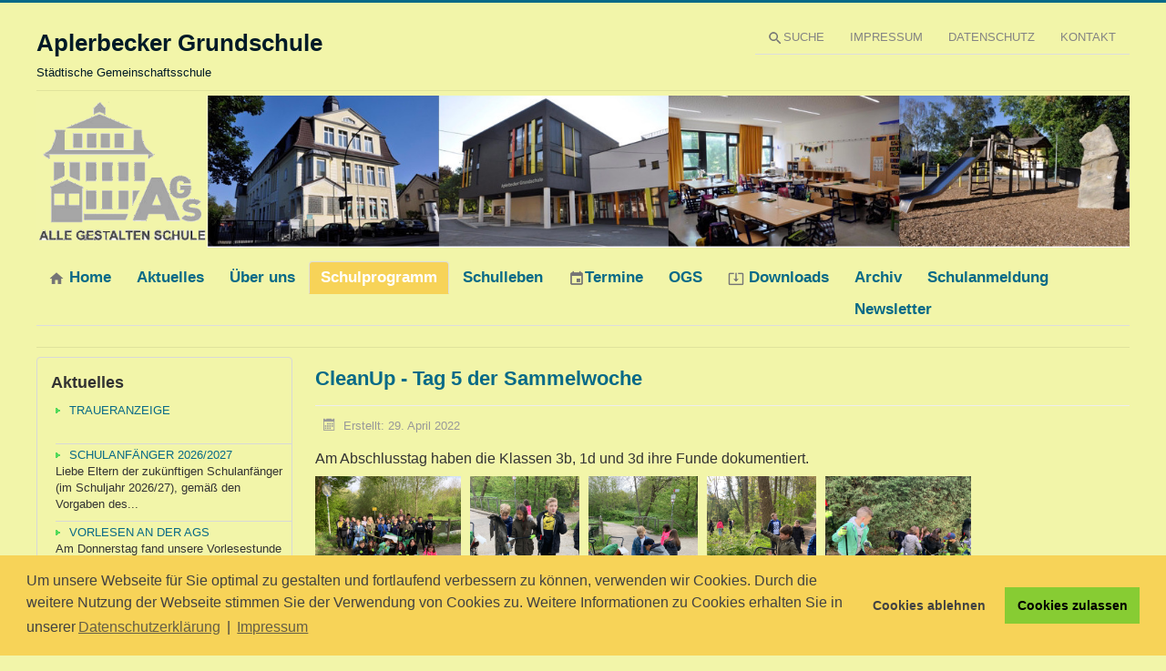

--- FILE ---
content_type: text/html; charset=utf-8
request_url: https://aplerbecker-grundschule.de/index.php/schulprogramm/schwerpunkte/nachhaltigkeit/schwerpunkte-4
body_size: 7275
content:
<!DOCTYPE html>
<html lang="de-de" dir="ltr">
<head>
	<meta name="viewport" content="width=device-width, initial-scale=1.0" />
	<meta charset="utf-8" />
	<base href="https://aplerbecker-grundschule.de/index.php/schulprogramm/schwerpunkte/nachhaltigkeit/schwerpunkte-4" />
	<meta name="generator" content="Joomla! - Open Source Content Management" />
	<title>CleanUp-Woche 2022</title>
	<link href="/index.php/schulprogramm/schwerpunkte/nachhaltigkeit/schwerpunkte-4?format=feed&amp;type=rss" rel="alternate" type="application/rss+xml" title="RSS 2.0" />
	<link href="/index.php/schulprogramm/schwerpunkte/nachhaltigkeit/schwerpunkte-4?format=feed&amp;type=atom" rel="alternate" type="application/atom+xml" title="Atom 1.0" />
	<link href="/templates/protostar/favicon.ico" rel="shortcut icon" type="image/vnd.microsoft.icon" />
	<link href="/plugins/system/jce/css/content.css?badb4208be409b1335b815dde676300e" rel="stylesheet" />
	<link href="/plugins/system/jcemediabox/css/jcemediabox.min.css?979511e85263de6d59b56526f2cb61d7" rel="stylesheet" />
	<link href="/templates/protostar/css/template.css?90b8b6096859588ec9b1d5a2ade3b635" rel="stylesheet" />
	<link href="/templates/protostar/css/user.css?90b8b6096859588ec9b1d5a2ade3b635" rel="stylesheet" />
	<link href="/media/plg_system_kickgdpr/css/cookieconsent.min.css?90b8b6096859588ec9b1d5a2ade3b635" rel="stylesheet" />
	<style>
body.site {
		border-top: 3px solid #086a87;
		background-color: #f2f5a9;
	}
	a {
		color: #086a87;
	}
	.nav-list > .active > a,
	.nav-list > .active > a:hover,
	.dropdown-menu li > a:hover,
	.dropdown-menu .active > a,
	.dropdown-menu .active > a:hover,
	.nav-pills > .active > a,
	.nav-pills > .active > a:hover,
	.btn-primary {
		background: #086a87;
	}
	</style>
	<script type="application/json" class="joomla-script-options new">{"csrf.token":"9323db2cd7eee7730d6421a2ddb7b341","system.paths":{"root":"","base":""}}</script>
	<script src="/media/jui/js/jquery.min.js?90b8b6096859588ec9b1d5a2ade3b635"></script>
	<script src="/media/jui/js/jquery-noconflict.js?90b8b6096859588ec9b1d5a2ade3b635"></script>
	<script src="/media/jui/js/jquery-migrate.min.js?90b8b6096859588ec9b1d5a2ade3b635"></script>
	<script src="/media/system/js/caption.js?90b8b6096859588ec9b1d5a2ade3b635"></script>
	<script src="/media/jui/js/bootstrap.min.js?90b8b6096859588ec9b1d5a2ade3b635"></script>
	<script src="/media/system/js/core.js?90b8b6096859588ec9b1d5a2ade3b635"></script>
	<script src="/plugins/system/jcemediabox/js/jcemediabox.min.js?979511e85263de6d59b56526f2cb61d7"></script>
	<script src="/templates/protostar/js/template.js?90b8b6096859588ec9b1d5a2ade3b635"></script>
	<!--[if lt IE 9]><script src="/media/jui/js/html5.js?90b8b6096859588ec9b1d5a2ade3b635"></script><![endif]-->
	<script src="/media/plg_system_kickgdpr/js/cookieconsent.min.js?90b8b6096859588ec9b1d5a2ade3b635"></script>
	<script>
jQuery(window).on('load',  function() {
				new JCaption('img.caption');
			});jQuery(document).ready(function(){WfMediabox.init({"base":"\/","theme":"shadow","width":"","height":"","lightbox":0,"shadowbox":0,"icons":1,"overlay":1,"overlay_opacity":0,"overlay_color":"","transition_speed":300,"close":2,"scrolling":"fixed","labels":{"close":"Schlie\u00dfen","next":"N\u00e4chstes","previous":"Vorheriges","cancel":"Abbrechen","numbers":"{{numbers}}","numbers_count":"{{current}} von {{total}}","download":"Download"}});});// Start Cookie Alert
window.addEventListener("load", function(){
window.cookieconsent.initialise({
  "palette": {
    "popup": {
      "background": "#f7d358",
      "text": "#424242"
    },
    "button": {
      "background": "#87cc33",
      "text": "#000000",
    }
  },
  "theme": "block",
  "position": "bottom",
  "type": "opt-in",
  "revokable": false,
  "revokeBtn": "<div class=\"cc-revoke {{classes}}\">Datenschutz</div>",
  "content": {
    "message": "Um unsere Webseite für Sie optimal zu gestalten und fortlaufend verbessern zu können, verwenden wir Cookies. Durch die weitere Nutzung der Webseite stimmen Sie der Verwendung von Cookies zu. Weitere Informationen zu Cookies erhalten Sie in unserer",
    "dismiss": "Verstanden",
    "allow": "Cookies zulassen",
    "deny": "Cookies ablehnen",
    "link": "Datenschutzerklärung",
    "imprint_link": "Impressum",
    "href": "/index.php/datenschutz",
  },
  "cookie": {
    "expiryDays": 30
  },
  "elements": {
    "messagelink": "<span id=\"cookieconsent:desc\" class=\"cc-message\">{{message}}<a aria-label=\"learn more about cookies\" role=\"button\" tabindex=\"0\" class=\"cc-link\" href=\"/index.php/datenschutz\" target=\"_blank\">{{link}}</a> | <a role=\"button\" tabindex=\"0\" class=\"cc-link\" href=\"\" target=\"_blank\">{{imprint_link}}</a></span>"
  },
  onInitialise: function (status) {
    handleCookies(status);
  },
  onStatusChange: function (status, chosenBefore) {
    handleCookies(status);
  },
  onRevokeChoice: function () {
    handleCookies(status);
  }
})});
// End Cookie Alert
function handleCookies(status){
  if (status == "allow") {






  }
}

// Init handleCookies if the user doesn't choose any options
if (document.cookie.split(';').filter(function(item) {
    return item.indexOf('cookieconsent_status=') >= 0
}).length == 0) {
  handleCookies('notset');
};
	</script>

</head>
<body class="site com_content view-category layout-blog no-task itemid-332 fluid">
	<!-- Body -->
	<div class="body" id="top">
		<div class="container-fluid">
			<!-- Header -->
			<header class="header" role="banner">
				<div class="header-inner clearfix">
					<a class="brand pull-left" href="/">
						<span class="site-title" title="Aplerbecker Grundschule">Aplerbecker Grundschule</span>													<div class="site-description">Städtische Gemeinschaftsschule</div>											</a>
					<div class="header-search pull-right">
						<ul class="nav menu nav-tabs infobar mod-list">
<li class="item-141"><a href="/index.php/suche" ><img src="/images/icons/ic_search_grey600_18dp.png" alt="Suche" /><span class="image-title">Suche</span></a></li><li class="item-159"><a href="/index.php/impressum" >Impressum</a></li><li class="item-160"><a href="/index.php/datenschutz" >Datenschutz</a></li><li class="item-162"><a href="/index.php/kontakt" >KONTAKT</a></li></ul>

					</div>
				</div>
			</header>
							<nav class="navigation" role="navigation">
					<div class="navbar pull-left">
						<a class="btn btn-navbar collapsed" data-toggle="collapse" data-target=".nav-collapse">
							<span class="element-invisible">Navigation an/aus</span>
							<span class="icon-bar"></span>
							<span class="icon-bar"></span>
							<span class="icon-bar"></span>
						</a>
					</div>
					<div class="nav-collapse">
						<div class="bannergroup">

	<div class="banneritem">
																																																		<img
						src="https://aplerbecker-grundschule.de/images/banners/BannerAGSgelbgrau.png"
						alt="banner1"
																	/>
											<div class="clr"></div>
	</div>

</div>
<ul class="nav menunav nav-tabs nav-dropdown mod-list">
<li class="item-101"><a href="/index.php/home" ><img src="/images/icons/ic_home_grey600_18dp.png" alt=" Home" /><span class="image-title"> Home</span></a></li><li class="item-165 default"><a href="/index.php" >Aktuelles</a></li><li class="item-163 deeper parent"><a href="/index.php/ueber-uns" >Über uns</a><ul class="nav-child unstyled small"><li class="item-167 deeper parent"><a href="/index.php/ueber-uns/ueber-uns-details" >Schule</a><ul class="nav-child unstyled small"><li class="item-218"><a href="/index.php/ueber-uns/ueber-uns-details/schulgeschichte" >Schulgeschichte</a></li></ul></li><li class="item-168 deeper parent"><a href="/index.php/ueber-uns/team" >Team</a><ul class="nav-child unstyled small"><li class="item-173"><a href="/index.php/ueber-uns/team/kollegium" >Kollegium</a></li><li class="item-174"><a href="/index.php/ueber-uns/team/schulleitung" >Schulleitung</a></li><li class="item-175"><a href="/index.php/ueber-uns/team/sekretaerin" >Sekretärin</a></li><li class="item-176"><a href="/index.php/ueber-uns/team/hausmeister" >Hausmeister</a></li></ul></li><li class="item-169 deeper parent"><a href="/index.php/ueber-uns/klassen" >Klassen</a><ul class="nav-child unstyled small"><li class="item-177"><a href="/index.php/ueber-uns/klassen/jahrgang-1" >Jahrgang 1</a></li><li class="item-178"><a href="/index.php/ueber-uns/klassen/jahrgang-2" >Jahrgang 2</a></li><li class="item-179"><a href="/index.php/ueber-uns/klassen/jahrgang-3" >Jahrgang 3</a></li><li class="item-180"><a href="/index.php/ueber-uns/klassen/jahrgang-4" >Jahrgang 4</a></li></ul></li><li class="item-170"><a href="/index.php/ueber-uns/rundgang" >Rundgang</a></li></ul></li><li class="item-166 active deeper parent"><a href="/index.php/schulprogramm" >Schulprogramm</a><ul class="nav-child unstyled small"><li class="item-171 active deeper parent"><a href="/index.php/schulprogramm/schwerpunkte" >Schwerpunkte</a><ul class="nav-child unstyled small"><li class="item-181"><a href="/index.php/schulprogramm/schwerpunkte/mathe-sicher-koennen" >Mathe sicher können</a></li><li class="item-182"><a href="/index.php/schulprogramm/schwerpunkte/bilinguales-profil" >Bilinguales Profil</a></li><li class="item-184 active deeper parent"><a href="/index.php/schulprogramm/schwerpunkte/nachhaltigkeit" >Nachhaltigkeit </a><ul class="nav-child unstyled small"><li class="item-348"><a href="/index.php/schulprogramm/schwerpunkte/nachhaltigkeit/schwerpunkte-6" >Gesammeltes zur Nachhaltigkeit </a></li><li class="item-332 current active"><a href="/index.php/schulprogramm/schwerpunkte/nachhaltigkeit/schwerpunkte-4" >CleanUp-Woche 2022</a></li><li class="item-402"><a href="/index.php/schulprogramm/schwerpunkte/nachhaltigkeit/projekte" >Projekte</a></li></ul></li><li class="item-232"><a href="/index.php/schulprogramm/schwerpunkte/from-climate-awareness-to-climate-action" >From Climate Awareness to Climate Action</a></li></ul></li><li class="item-172"><a href="/index.php/schulprogramm/leitbild" >Leitbild</a></li><li class="item-234"><a href="/index.php/schulprogramm/wichtiges-zum-lernen-im" >Infos zum Lernen im</a></li></ul></li><li class="item-183"><a href="/index.php/schulleben" >Schulleben</a></li><li class="item-144"><a href="/index.php/termine" ><img src="/images/icons/ic_event_grey600_18dp.png" alt="Termine" /><span class="image-title">Termine</span></a></li><li class="item-164 deeper parent"><a href="/index.php/ogs" >OGS</a><ul class="nav-child unstyled small"><li class="item-223"><a href="/index.php/ogs/aktuelles" >Aktuelles</a></li><li class="item-267"><a href="/index.php/ogs/unser-teiloffenes-konzept" >Unser teiloffenes Konzept</a></li><li class="item-219"><a href="/index.php/ogs/elterninformation-aus-dem-offenen-ganztag" >Elterninformation aus dem Offenen Ganztag</a></li><li class="item-225"><a href="/index.php/ogs/team-derogs" >Team der OGS</a></li><li class="item-220"><a href="/index.php/ogs/traeger-der-betreuung" >Träger der Betreuung</a></li><li class="item-221"><a href="/index.php/ogs/betreuung-in-den-ferien" >Betreuung in den Ferien</a></li><li class="item-222"><a href="/index.php/ogs/arbeitsgemeinschaften" >Arbeitsgemeinschaften</a></li><li class="item-224"><a href="/index.php/ogs/kurzzeitbetreuung" >Kurzzeitbetreuung</a></li><li class="item-273"><a href="/index.php/ogs/schoolfox-app" >Schoolfox-App</a></li><li class="item-282"><a href="/index.php/ogs/bildergalerie-aus-der-ogs" >Bildergalerie aus der OGS</a></li></ul></li><li class="item-161"><a href="/index.php/download" ><img src="/images/icons/ic_system_update_tv_grey600_18dp.png" alt=" Downloads" /><span class="image-title"> Downloads</span></a></li><li class="item-321"><a href="/index.php/archiv" >Archiv</a></li><li class="item-401"><a href="/index.php/schulanmeldung" >Schulanmeldung</a></li><li class="item-403"><a href="/index.php/newsletter" >Newsletter</a></li></ul>

					</div>
				</nav>
						
			<div class="row-fluid">
									<!-- Begin Sidebar -->
					<div id="sidebar" class="span3">
						<div class="sidebar-nav">
									<div class="moduletablewell2">
							<h3>Aktuelles</h3>
						<ul class="category-modulewell2 mod-list">
						<li>
									<a class="mod-articles-category-title " href="/index.php/251-traueranzeige">Traueranzeige</a>
				
				
				
				
				
				
									<p class="mod-articles-category-introtext">
						&nbsp;					</p>
				
							</li>
					<li>
									<a class="mod-articles-category-title " href="/index.php/249-schulanfaenger-2026-2027">Schulanfänger 2026/2027</a>
				
				
				
				
				
				
									<p class="mod-articles-category-introtext">
						Liebe Eltern der zukünftigen Schulanfänger (im Schuljahr 2026/27), 
 gemäß den Vorgaben des...					</p>
				
							</li>
					<li>
									<a class="mod-articles-category-title " href="/index.php/248-vorlesen-an-der-ags">Vorlesen an der AGS</a>
				
				
				
				
				
				
									<p class="mod-articles-category-introtext">
						Am Donnerstag fand unsere Vorlesestunde statt. In allen Klassenräumen warteten spannende, lustige...					</p>
				
							</li>
					<li>
									<a class="mod-articles-category-title " href="/index.php/247-1c-macht-ausfluege-zur-verkehrspuppenbuehne-und-zum-weihnachtsdorf">1c macht Ausflüge zur Verkehrspuppenbühne und zum Weihnachtsdorf</a>
				
				
				
				
				
				
									<p class="mod-articles-category-introtext">
											</p>
				
							</li>
					<li>
									<a class="mod-articles-category-title " href="/index.php/246-3c-backt-stutenkerle">3c backt Stutenkerle</a>
				
				
				
				
				
				
									<p class="mod-articles-category-introtext">
						Um die Weihnachtszeit einzuläuten, hat die 3c Stutenkerle gebacken. 
 &nbsp;					</p>
				
							</li>
			</ul>
		</div>
	
						</div>
					</div>
					<!-- End Sidebar -->
								<main id="content" role="main" class="span9">
					<!-- Begin Content -->
					
					<div id="system-message-container">
	</div>

					<div class="blog" itemscope itemtype="https://schema.org/Blog">
	
		
	
	
	
				<div class="items-leading clearfix">
							<div class="leading-0"
					itemprop="blogPost" itemscope itemtype="https://schema.org/BlogPosting">
					
	<div class="page-header">
					<h2 itemprop="name">
									<a href="/index.php/schulprogramm/schwerpunkte/nachhaltigkeit/schwerpunkte-4/151-cleanup-tag-1-der-sammelwoche-5" itemprop="url">
						CleanUp - Tag 5 der Sammelwoche  					</a>
							</h2>
		
		
		
			</div>



			<dl class="article-info muted">

		
			<dt class="article-info-term">
							</dt>

			
			
			
			
			
		
												<dd class="create">
					<span class="icon-calendar" aria-hidden="true"></span>
					<time datetime="2022-04-29T16:28:29+00:00" itemprop="dateCreated">
						Erstellt: 29. April 2022					</time>
			</dd>			
			
						</dl>




<p><span style="font-size: 12pt;">Am Abschlusstag haben die Klassen 3b, 1d und 3d ihre Funde dokumentiert.</span></p>
<p><a href="/images/Cleanup/Müll_3b_1.jpeg" class="jcepopup" data-mediabox="1"><img src="/images/Cleanup/Müll_3b_1.jpeg" alt="Müll 3b 1" width="160" height="120" style="margin-right: 10px; float: left;" /></a><a href="/images/Cleanup/Müll_3b_2.jpeg" class="jcepopup" data-mediabox="1"><img src="/images/Cleanup/Müll_3b_2.jpeg" alt="Müll 3b 2" width="120" height="160" style="margin-right: 10px; float: left;" /></a><a href="/images/Cleanup/Müll_3a_3.jpeg" class="jcepopup" data-mediabox="1"><img src="/images/Cleanup/Müll_3b_3.jpeg" alt="Müll 3b 3" width="120" height="160" style="margin-right: 10px; float: left;" /></a><a href="/images/Cleanup/Müll_3b_4.jpeg" class="jcepopup" data-mediabox="1"><img src="/images/Cleanup/Müll_3b_4.jpeg" alt="Müll 3b 4" width="120" height="160" style="margin-right: 10px; float: left;" /></a><a href="/images/Cleanup/Müll_3b_5.jpeg" class="jcepopup" data-mediabox="1"><img src="/images/Cleanup/Müll_3b_5.jpeg" alt="Müll 3b 5" width="160" height="120" style="margin-right: 10px; float: left;" /></a></p>
<p>&nbsp;</p>
<p>&nbsp;</p>
<p>&nbsp;</p>
<p>&nbsp;</p>
<p>&nbsp;</p>
<p>&nbsp;</p>
<p><a href="/images/Cleanup/Müll_3b_6.jpeg" class="jcepopup" data-mediabox="1"><img src="/images/Cleanup/Müll_3b_6.jpeg" alt="Müll 3b 6" width="120" height="160" style="margin-right: 10px; float: left;" /></a><a href="/images/Cleanup/Müll_3b_7.jpeg" class="jcepopup" data-mediabox="1"><img src="/images/Cleanup/Müll_3b_7.jpeg" alt="Müll 3b 7" width="120" height="160" style="margin-right: 10px; float: left;" /></a><a href="/images/Cleanup/Müll_3b_8.jpeg" class="jcepopup" data-mediabox="1"><img src="/images/Cleanup/Müll_3b_8.jpeg" alt="Müll 3b 8" width="120" height="160" style="margin-right: 10px; float: left;" /></a></p>
<p>&nbsp;</p>
<p>&nbsp;</p>
<p>&nbsp;</p>
<p>&nbsp;</p>
<p>&nbsp;</p>
<p>&nbsp;</p>
<p>&nbsp;</p>
<p>&nbsp;</p>
<p><a href="/images/Cleanup/Müll_1d_1.jpeg" class="jcepopup" data-mediabox="1"><img src="/images/Cleanup/Müll_1d_1.jpeg" alt="Müll 1d 1" width="160" height="120" style="margin-right: 10px; float: left;" /></a><a href="/images/Cleanup/Müll_1d_2.jpeg" class="jcepopup" data-mediabox="1"><img src="/images/Cleanup/Müll_1d_2.jpeg" alt="Müll 1d 2" width="160" height="120" style="margin-right: 10px; float: left;" /></a><a href="/images/Cleanup/Müll_1d_3.jpeg" class="jcepopup" data-mediabox="1"><img src="/images/Cleanup/Müll_1d_3.jpeg" alt="Müll 1d 3" width="120" height="160" style="margin-right: 10px; float: left;" /></a><a href="/images/Cleanup/Müll_1d_4.jpeg" class="jcepopup" data-mediabox="1"><img src="/images/Cleanup/Müll_1d_4.jpeg" alt="Müll 1d 4" width="120" height="160" style="margin-right: 10px; float: left;" /></a>&nbsp;</p>
<p>&nbsp;</p>
<p>&nbsp;</p>
<p>&nbsp;</p>
<p>&nbsp;</p>
<p>&nbsp;</p>
<p>&nbsp;</p>
<p>&nbsp;</p>
<p>&nbsp;</p>
<p><a href="/images/Cleanup/Müll_3d_4.jpeg" class="jcepopup" data-mediabox="1"><img src="/images/Cleanup/Müll_3d_4.jpeg" alt="Müll 3d 4" width="160" height="120" style="margin-right: 10px; float: left;" /></a><a href="/images/Cleanup/Müll_3d_2.jpeg" class="jcepopup" data-mediabox="1"><img src="/images/Cleanup/Müll_3d_2.jpeg" alt="Müll 3d 2" width="120" height="160" style="margin-right: 10px; float: left;" /></a><a href="/images/Cleanup/Müll_3d_1.jpeg" class="jcepopup" data-mediabox="1"><img src="/images/Cleanup/Müll_3d_1.jpeg" alt="Müll 3d 1" width="160" height="120" style="margin-right: 10px; float: left;" /></a><a href="/images/Cleanup/Müll_3d_3.jpeg" class="jcepopup" data-mediabox="1"><img src="/images/Cleanup/Müll_3d_3.jpeg" alt="Müll 3d 3" width="160" height="120" style="margin-right: 10px; float: left;" /></a></p>
<p>&nbsp;<a href="/images/Cleanup/Müll_3d_5.jpeg" class="jcepopup" data-mediabox="1"><img src="/images/Cleanup/Müll_3d_5.jpeg" alt="Müll 3d 5" width="120" height="160" style="margin-right: 10px; float: left;" /></a></p>
<p>&nbsp;</p>
<p>&nbsp;</p>
<p>&nbsp;</p>
<p>&nbsp;</p>
<p>&nbsp;</p>
<p>&nbsp;</p>
<p>&nbsp;</p>
<p><span style="font-size: 14pt;">Ein beeindruckendes Bild - Sammlung von 16 Klassen an der "Gelben" Schule in der CleanUp-Woche</span></p>
<p><span style="font-size: 14pt;"></span></p>
<p><a href="/images/Cleanup/E8C72B4D-9869-4E01-B5DF-5465DE665AF0_1_201_a.jpeg" class="jcepopup" data-mediabox="1"><img src="/images/Cleanup/E8C72B4D-9869-4E01-B5DF-5465DE665AF0_1_201_a.jpeg" alt="E8C72B4D 9869 4E01 B5DF 5465DE665AF0 1 201 a" width="294" height="154" style="margin-right: 10px; float: left;" /></a></p>
<p><a href="/images/Cleanup/B722B661-24E0-4DC5-80A1-9933B77A31FF_1_201_a.jpeg" class="jcepopup" data-mediabox="1"><img src="/images/Cleanup/B722B661-24E0-4DC5-80A1-9933B77A31FF_1_201_a.jpeg" alt="B722B661 24E0 4DC5 80A1 9933B77A31FF 1 201 a" width="263" height="154" style="margin-right: 10px; float: left;" /></a></p>
<p><a href="/images/Cleanup/Sammel-Karte.jpeg" class="jcepopup" data-mediabox="1"><img src="/images/Cleanup/Sammel-Karte.jpeg" alt="Sammel Karte" width="175" height="132" style="margin-right: 10px; float: left;" /></a></p>
<p>&nbsp;</p>
<p>&nbsp;</p>
<p>&nbsp;</p>
<p>&nbsp;</p>
<p>&nbsp;</p>
<p>&nbsp;</p>
<p>&nbsp;</p>
<p>&nbsp;</p> 



				</div>
									</div><!-- end items-leading -->
	
	
																	<div class="items-row cols-1 row-0 row-fluid clearfix">
						<div class="span12">
				<div class="item column-1"
					itemprop="blogPost" itemscope itemtype="https://schema.org/BlogPosting">
					
	<div class="page-header">
					<h2 itemprop="name">
									<a href="/index.php/schulprogramm/schwerpunkte/nachhaltigkeit/schwerpunkte-4/150-cleanup-tag-1-der-sammelwoche-4" itemprop="url">
						CleanUp - Tag 4 der Sammelwoche 					</a>
							</h2>
		
		
		
			</div>



			<dl class="article-info muted">

		
			<dt class="article-info-term">
							</dt>

			
			
			
			
			
		
												<dd class="create">
					<span class="icon-calendar" aria-hidden="true"></span>
					<time datetime="2022-04-28T16:28:29+00:00" itemprop="dateCreated">
						Erstellt: 28. April 2022					</time>
			</dd>			
			
						</dl>




<p><span style="font-size: 12pt;">Heute Vormittag waren die Klassen 2b, 4c und 1a unterwegs und haben ihre Müllaktion dokumentiert.</span></p>
<p><a href="/images/Cleanup/Müll_2b_1.jpeg" class="jcepopup" data-mediabox="1"><span style="font-size: 12pt;"><img src="/images/Cleanup/Müll_2b_1.jpeg" alt="Müll 2b 1" width="120" height="160" style="margin-right: 10px; float: left;" /></span></a></p>
<p><a href="/images/Cleanup/Müll_2b_2.jpeg" class="jcepopup" data-mediabox="1"><img src="/images/Cleanup/Müll_2b_2.jpeg" alt="Müll 2b 2" width="160" height="120" style="margin-right: 10px; float: left;" /></a><a href="/images/Cleanup/Müll_2b_3.jpeg" class="jcepopup" data-mediabox="1"><img src="/images/Cleanup/Müll_2b_3.jpeg" alt="Müll 2b 3" width="160" height="120" style="margin-right: 10px; float: left;" /></a><a href="/images/Cleanup/Müll_2b_4.jpeg" class="jcepopup" data-mediabox="1"><img src="/images/Cleanup/Müll_2b_4.jpeg" alt="Müll 2b 4" width="160" height="120" style="margin-right: 10px; float: left;" /></a></p>
<p>&nbsp;</p>
<p>&nbsp;</p>
<p>&nbsp;</p>
<p>&nbsp;</p>
<p>&nbsp;</p>
<p>&nbsp;</p>
<p><a href="/images/Cleanup/Müll_2b_5.jpeg" class="jcepopup" data-mediabox="1"><img src="/images/Cleanup/Müll_2b_5.jpeg" alt="Müll 2b 5" width="160" height="120" style="margin-right: 10px; float: left;" /></a><a href="/images/Cleanup/Müll_2b_6.jpeg" class="jcepopup" data-mediabox="1"><img src="/images/Cleanup/Müll_2b_6.jpeg" alt="Müll 2b 6" width="160" height="120" style="margin-right: 10px; float: left;" /></a></p>
<p>&nbsp;</p>
<p>&nbsp;</p>
<p>&nbsp;</p>
<p>&nbsp;</p>
<p>&nbsp;</p>
<p>&nbsp;</p>
<p>&nbsp;<a href="/images/Cleanup/Müll_4c_2.jpeg" class="jcepopup" data-mediabox="1"><img src="/images/Cleanup/Müll_4c_2.jpeg" alt="Müll 4c 2" width="120" height="160" style="margin-right: 10px; float: left;" /></a><a href="/images/Cleanup/Müll_4c_3.jpeg" class="jcepopup" data-mediabox="1"><img src="/images/Cleanup/Müll_4c_3.jpeg" alt="Müll 4c 3" width="120" height="160" style="margin-right: 10px; float: left;" /></a><a href="/images/Cleanup/Müll_4c_1.jpeg" class="jcepopup" data-mediabox="1"><img src="/images/Cleanup/Müll_4c_1.jpeg" alt="Müll 4c 1" width="120" height="160" style="margin-right: 10px; float: left;" /></a></p>
<p><a href="/images/Cleanup/Müll_4c_5.jpeg" class="jcepopup" data-mediabox="1"><img src="/images/Cleanup/Müll_4c_5.jpeg" alt="Müll 4c 5" width="120" height="160" style="margin-right: 10px; float: left;" /></a><a href="/images/Cleanup/Müll_4c_4.jpeg" class="jcepopup" data-mediabox="1"><img src="/images/Cleanup/Müll_4c_4.jpeg" alt="Müll 4c 4" width="160" height="120" style="margin-right: 10px; float: left;" /></a></p>
<p>&nbsp;</p>
<p>&nbsp;</p>
<p>&nbsp;</p>
<p>&nbsp;</p>
<p>&nbsp;</p>
<p>&nbsp;</p>
<p><a href="/images/Cleanup/Müll_4c_6.jpeg" class="jcepopup" data-mediabox="1"><img src="/images/Cleanup/Müll_4c_6.jpeg" alt="Müll 4c 6" width="160" height="120" style="margin-right: 10px; float: left;" /></a></p>
<p><a href="/images/Cleanup/Müll_4c_7.jpeg" class="jcepopup" data-mediabox="1"><img src="/images/Cleanup/Müll_4c_7.jpeg" alt="Müll 4c 7" width="120" height="160" style="margin-right: 10px; float: left;" /></a><a href="/images/Cleanup/Müll_4c_9.jpeg" class="jcepopup" data-mediabox="1"><img src="/images/Cleanup/Müll_4c_9.jpeg" alt="Müll 4c 9" width="160" height="120" style="margin-right: 10px; float: left;" /></a></p>
<p><a href="/images/Cleanup/Müll_4c_11.jpeg" class="jcepopup" data-mediabox="1"><img src="/images/Cleanup/Müll_4c_11.jpeg" alt="Müll 4c 11" width="120" height="160" style="margin-right: 10px; float: left;" /></a></p>
<p>&nbsp;</p>
<p>&nbsp;</p>
<p>&nbsp;</p>
<p>&nbsp;</p>
<p>&nbsp;</p>
<p>&nbsp;</p>
<p>&nbsp;</p>
<p>&nbsp;</p>
<p>&nbsp;</p>
<p><a href="/images/Cleanup/Müll_1a_1.jpeg" class="jcepopup" data-mediabox="1"><img src="/images/Cleanup/Müll_1a_1.jpeg" alt="Müll 1a 1" width="160" height="120" style="margin-right: 10px; float: left;" /></a><a href="/images/Cleanup/Müll_1a_2.jpeg" class="jcepopup" data-mediabox="1"><img src="/images/Cleanup/Müll_1a_2.jpeg" alt="Müll 1a 2" width="160" height="120" style="margin-right: 10px; float: left;" /></a><a href="/images/Cleanup/Müll_1a_3.jpeg" class="jcepopup" data-mediabox="1"><img src="/images/Cleanup/Müll_1a_3.jpeg" alt="Müll 1a 3" width="160" height="120" style="margin-right: 10px; float: left;" /></a><a href="/images/Cleanup/Müll_1a_4.jpeg" class="jcepopup" data-mediabox="1"><img src="/images/Cleanup/Müll_1a_4.jpeg" alt="Müll 1a 4" width="160" height="120" style="margin-right: 10px; float: left;" /></a>&nbsp;</p>
<p>&nbsp;</p>
<p>&nbsp;</p>
<p>&nbsp;</p>
<p>&nbsp;</p>
<p>&nbsp;</p>
<p>&nbsp;</p>
<p>&nbsp;</p> 



				</div>
				<!-- end item -->
							</div><!-- end span -->
							</div><!-- end row -->
																			<div class="items-row cols-1 row-1 row-fluid clearfix">
						<div class="span12">
				<div class="item column-1"
					itemprop="blogPost" itemscope itemtype="https://schema.org/BlogPosting">
					
	<div class="page-header">
					<h2 itemprop="name">
									<a href="/index.php/schulprogramm/schwerpunkte/nachhaltigkeit/schwerpunkte-4/147-cleanup-tag-1-der-sammelwoche-3" itemprop="url">
						CleanUp - Tag 3 der Sammelwoche					</a>
							</h2>
		
		
		
			</div>



			<dl class="article-info muted">

		
			<dt class="article-info-term">
							</dt>

			
			
			
			
			
		
												<dd class="create">
					<span class="icon-calendar" aria-hidden="true"></span>
					<time datetime="2022-04-27T16:28:29+00:00" itemprop="dateCreated">
						Erstellt: 27. April 2022					</time>
			</dd>			
			
						</dl>




<p><span style="font-size: 12pt;">Heute Vormittag waren die Klassen 1c, 4b und 3c unterwegs und haben ihre Funde dokumentiert.</span></p>
<p><span style="font-size: 12pt;">Am Freitagmittag werden wir viel Gesammeltes an die EDG abgeben können.</span></p>
<p><a href="/images/Cleanup/Müll_1c_2.jpeg" class="jcepopup" data-mediabox="1"><img src="/images/Cleanup/Müll_1c_2.jpeg" alt="Müll 1c 2" width="120" height="160" style="margin-right: 10px; float: left;" /></a> <a href="/images/Cleanup/Müll_1c_3.jpeg" class="jcepopup" data-mediabox="1"><img src="/images/Cleanup/Müll_1c_3.jpeg" alt="Müll 1c 3" width="120" height="160" style="margin-right: 10px; float: left;" /></a><a href="/images/Cleanup/Müll_1c_1.jpeg" class="jcepopup" data-mediabox="1"><img src="/images/Cleanup/Müll_1c_1.jpeg" alt="Müll 1c 1" width="160" height="120" style="margin-right: 10px; float: left;" /></a><a href="/images/Cleanup/Müll_1c_4.jpeg" class="jcepopup" data-mediabox="1"><img src="/images/Cleanup/Müll_1c_4.jpeg" alt="Müll 1c 4" width="120" height="160" style="margin-right: 10px;" /></a></p>
<p><span style="font-size: 12pt;">Selbst ein Wäscheständer wurde gefunden...</span></p>
<p>&nbsp;</p>
<p><a href="/images/Cleanup/Müll_4b_7.jpeg" class="jcepopup" data-mediabox="1"><img src="/images/Cleanup/Müll_4b_7.jpeg" alt="Müll 4b 7" width="160" height="120" style="margin-right: 10px; float: left;" /></a></p>
<p>&nbsp;</p>
<p><a href="/images/Cleanup/Müll_4b_3.jpeg" class="jcepopup" data-mediabox="1"><img src="/images/Cleanup/Müll_4b_3.jpeg" alt="Müll 4b 3" width="120" height="160" style="margin-right: 10px; float: left;" /></a> <a href="/images/Cleanup/Müll_4b_8.jpeg" class="jcepopup" data-mediabox="1"><img src="/images/Cleanup/Müll_4b_8.jpeg" alt="Müll 4b 8" width="160" height="120" style="margin-right: 10px; float: left;" /></a><a href="/images/Cleanup/Müll_4b_4.jpeg" class="jcepopup" data-mediabox="1"><img src="/images/Cleanup/Müll_4b_4.jpeg" alt="Müll 4b 4" width="120" height="160" style="margin-right: 10px; float: left;" /></a></p>
<p>&nbsp;<a href="/images/Cleanup/Müll_4b_5.jpeg" class="jcepopup" data-mediabox="1"><img src="/images/Cleanup/Müll_4b_5.jpeg" alt="Müll 4b 5" width="120" height="160" style="margin-right: 10px; float: left;" /></a></p>
<p>&nbsp;</p>
<p>&nbsp;</p>
<p>&nbsp;</p>
<p>&nbsp;</p>
<p>&nbsp;</p>
<p>&nbsp;</p>
<p><a href="/images/Cleanup/Müll_4b_9.jpeg" class="jcepopup" data-mediabox="1"><img src="/images/Cleanup/Müll_4b_9.jpeg" alt="Müll 4b 9" width="120" height="160" style="margin-right: 10px; float: left;" /></a></p>
<p><a href="/images/Cleanup/Müll_4b_10.jpeg" class="jcepopup" data-mediabox="1"><img src="/images/Cleanup/Müll_4b_10.jpeg" alt="Müll 4b 10" width="120" height="160" style="margin-right: 10px; float: left;" /></a></p>
<p>&nbsp;</p>
<p>&nbsp;</p>
<p><span style="font-size: 12pt;">Auch die 4b stolperte über Seltsames...</span></p>
<p>&nbsp;</p>
<p>&nbsp;</p>
<p>&nbsp;</p>
<p>&nbsp;</p>
<p>&nbsp;</p>
<p><a href="/images/Cleanup/Müll_3c_2.jpeg" class="jcepopup" data-mediabox="1"><img src="/images/Cleanup/Müll_3c_2.jpeg" alt="Müll 3c 2" width="120" height="160" style="margin-right: 10px; float: left;" /></a></p>
<p>&nbsp;<a href="/images/Cleanup/Müll_3c_6.jpeg" class="jcepopup" data-mediabox="1"><img src="/images/Cleanup/Müll_3c_6.jpeg" alt="Müll 3c 6" width="120" height="NaN" style="margin-right: 10px; float: left;" /></a><a href="/images/Cleanup/Müll_3c_5.jpeg" class="jcepopup" data-mediabox="1"><img src="/images/Cleanup/Müll_3c_5.jpeg" alt="Müll 3c 5" width="120" height="160" style="margin-right: 10px; float: left;" /></a><a href="/images/Cleanup/Müll_3c_4.jpeg" class="jcepopup" data-mediabox="1"><img src="/images/Cleanup/Müll_3c_4.jpeg" alt="Müll 3c 4" width="120" height="160" style="margin-right: 10px; float: left;" /></a></p>
<p><a href="/images/Cleanup/Müll_3c_1.jpeg" class="jcepopup" data-mediabox="1"><img src="/images/Cleanup/Müll_3c_1.jpeg" alt="Müll 3c 1" width="120" height="160" style="margin-right: 10px; float: left;" /></a></p>
<p>&nbsp;</p>
<p>&nbsp;</p>
<p>&nbsp;</p>
<p>&nbsp;</p>
<p>&nbsp;</p>
<p>&nbsp;</p>
<p><a href="/images/Cleanup/Müll_3c_7.jpeg" class="jcepopup" data-mediabox="1"><img src="/images/Cleanup/Müll_3c_7.jpeg" alt="Müll 3c 7" width="120" height="160" style="margin-right: 10px; float: left;" /></a></p>
<p>&nbsp;<a href="/images/Cleanup/Müll_3c_3.jpeg" class="jcepopup" data-mediabox="1"><img src="/images/Cleanup/Müll_3c_3.jpeg" alt="Müll 3c 3" width="120" height="160" style="margin-right: 10px; float: left;" /></a></p>
<p>&nbsp;</p>
<p>&nbsp;</p>
<p>&nbsp;</p>
<p>&nbsp;</p>
<p>&nbsp;</p>
<p>&nbsp;</p>
<p>&nbsp;</p>
<p>&nbsp;</p>
<p>&nbsp;</p>
<p>&nbsp;</p>
<p>&nbsp;</p> 



				</div>
				<!-- end item -->
							</div><!-- end span -->
							</div><!-- end row -->
																			<div class="items-row cols-1 row-2 row-fluid clearfix">
						<div class="span12">
				<div class="item column-1"
					itemprop="blogPost" itemscope itemtype="https://schema.org/BlogPosting">
					
	<div class="page-header">
					<h2 itemprop="name">
									<a href="/index.php/schulprogramm/schwerpunkte/nachhaltigkeit/schwerpunkte-4/145-cleanup-tag-1-der-sammelwoche-2" itemprop="url">
						CleanUp - Tag 2 der Sammelwoche					</a>
							</h2>
		
		
		
			</div>



			<dl class="article-info muted">

		
			<dt class="article-info-term">
							</dt>

			
			
			
			
			
		
												<dd class="create">
					<span class="icon-calendar" aria-hidden="true"></span>
					<time datetime="2022-04-26T16:28:29+00:00" itemprop="dateCreated">
						Erstellt: 26. April 2022					</time>
			</dd>			
			
						</dl>




<p><span style="font-size: 12pt;">Auch heute gab es wieder viel zu entdecken. Unglaublich was so alles im Gebüsch an Müll zu finden ist. Unterwegs mit den Müllzangen waren heute die Klassen 2a und 1b. Alle kehrten mit reichlich "Beute" zur Schule zurück.</span></p>
<p>&nbsp;</p>
<p><a href="/images/Cleanup/Müll_2a_1.jpeg" class="jcepopup" data-mediabox="1"><img src="/images/Cleanup/Müll_2a_1.jpeg" alt="Müll 2ac 1" width="160" height="120" style="margin-right: 10px; float: left;" /></a><a href="/images/Cleanup/Müll_2a_2.jpeg" class="jcepopup" data-mediabox="1"><img src="/images/Cleanup/Müll_2a_2.jpeg" alt="Müll 2c 2" width="160" height="120" style="margin-right: 10px; float: left;" /></a><a href="/images/Cleanup/Müll_2a_5.jpeg" class="jcepopup" data-mediabox="1"><img src="/images/Cleanup/Müll_2a_5.jpeg" alt="Müll 3a 3" width="120" height="160" style="margin-right: 10px; float: left;" /></a><a href="/images/Cleanup/Müll_2a_4.jpeg" class="jcepopup" data-mediabox="1"><img src="/images/Cleanup/Müll_2a_4.jpeg" alt="Müll 3a 1" width="120" height="160" style="margin-right: 10px; float: left;" /></a></p>
<p><a href="/images/Cleanup/Müll_2a_3.jpeg" class="jcepopup" data-mediabox="1"><img src="/images/Cleanup/Müll_2a_3.jpeg" alt="Müll 2c 4" width="120" height="160" style="margin-right: 10px; float: left;" /></a></p>
<p>&nbsp;</p>
<p>&nbsp;</p>
<p>&nbsp;</p>
<p>&nbsp;</p>
<p>&nbsp;</p>
<p>&nbsp;</p>
<p><a href="/images/Cleanup/Müll_1b_2.jpeg" class="jcepopup" data-mediabox="1"><img src="/images/Cleanup/Müll_1b_2.jpeg" alt="Müll 1b 2" width="120" height="160" style="margin-right: 10px; margin-top: 10px; float: left;" /></a><a href="/images/Cleanup/Müll_1b_3.jpeg" class="jcepopup" data-mediabox="1"><img src="/images/Cleanup/Müll_1b_3.jpeg" alt="Müll 1b 3" width="120" height="160" style="margin-right: 10px; float: left;" /></a></p>
<p>&nbsp;<a href="/images/Cleanup/Müll_1b_5.jpeg" class="jcepopup" data-mediabox="1"><img src="/images/Cleanup/Müll_1b_5.jpeg" alt="Müll 1b 5" width="120" height="160" style="margin-right: 10px; float: left;" /></a><a href="/images/Cleanup/Müll_1b_4.jpeg" class="jcepopup" data-mediabox="1"><img src="/images/Cleanup/Müll_1b_4.jpeg" alt="Müll 1b 4" width="120" height="160" style="margin-right: 10px; float: left;" /></a></p>
<p><a href="/images/Cleanup/Müll_1b_8.jpeg" class="jcepopup" data-mediabox="1"><img src="/images/Cleanup/Müll_1b_8.jpeg" alt="Müll 1b 8" width="120" height="160" style="margin-right: 10px; float: left;" /></a></p>
<p><a href="/images/Cleanup/Müll_1b_6.jpeg" class="jcepopup" data-mediabox="1"><img src="/images/Cleanup/Müll_1b_6.jpeg" alt="Müll 1b 6" width="120" height="160" style="margin-right: 10px; float: left;" /></a></p>
<p>&nbsp;</p>
<p>&nbsp;</p>
<p>&nbsp;</p>
<p>&nbsp;</p>
<p>&nbsp;</p>
<p>&nbsp;</p>
<p>&nbsp;<a href="/images/Cleanup/Müll_1b_10.jpeg" class="jcepopup" data-mediabox="1"><img src="/images/Cleanup/Müll_1b_10.jpeg" alt="Müll 1b 10" width="120" height="160" style="margin-right: 10px; float: left;" /></a><a href="/images/Cleanup/Müll_1b_9.jpeg" class="jcepopup" data-mediabox="1"><img src="/images/Cleanup/Müll_1b_9.jpeg" alt="Müll 1b 9" width="120" height="160" style="margin-right: 10px; float: left;" /></a><a href="/images/Cleanup/Müll_1b_7.jpeg" class="jcepopup" data-mediabox="1"><img src="/images/Cleanup/Müll_1b_7.jpeg" alt="Müll 1b 7" width="120" height="160" style="margin-right: 10px; float: left;" /></a></p>
<p>&nbsp;</p>
<p>&nbsp;</p>
<p>&nbsp;</p>
<p>&nbsp;</p>
<p>&nbsp;</p>
<p>&nbsp;</p>
<p>&nbsp;</p>
<p><span style="font-size: 12pt;">Auch die Kinder aus der Klasse 4a waren heute Vormittag unterwegs!</span></p>
<p>&nbsp;</p>
<p><a href="/images/Cleanup/Müll_4a_1.jpeg" class="jcepopup" data-mediabox="1"><img src="/images/Cleanup/Müll_4a_1.jpeg" alt="Müll 4a 1" width="160" height="120" style="margin-right: 10px; float: left;" /></a><a href="/images/Cleanup/Müll_4a_2.jpeg" class="jcepopup" data-mediabox="1"><img src="/images/Cleanup/Müll_4a_2.jpeg" alt="Müll 4a 2" width="160" height="120" style="margin-right: 10px; float: left;" /></a><a href="/images/Cleanup/Müll_4a_3.jpeg" class="jcepopup" data-mediabox="1"><img src="/images/Cleanup/Müll_4a_3.jpeg" alt="Müll 4a 3" width="160" height="120" style="margin-right: 10px; float: left;" /></a></p>
<p><a href="/images/Cleanup/Müll_4a_4.jpeg" class="jcepopup" data-mediabox="1"><img src="/images/Cleanup/Müll_4a_4.jpeg" alt="Müll 4a 4" width="160" height="120" style="margin-right: 10px; float: left;" /></a></p>
<p>&nbsp;</p>
<p>&nbsp;</p>
<p>&nbsp;</p>
<p>&nbsp;</p>
<p><a href="/images/Cleanup/Müll_4a_5.jpeg" class="jcepopup" data-mediabox="1"><img src="/images/Cleanup/Müll_4a_5.jpeg" alt="Müll 4a 5" width="120" height="160" style="margin-right: 10px; margin-top: 10px; float: left;" /></a></p>
<p>&nbsp;</p>
<p>&nbsp;<a href="/images/Cleanup/Müll_2d_1.jpeg" class="jcepopup" data-mediabox="1"><span style="font-size: 12pt;"><img src="/images/Cleanup/Müll_2d_1.jpeg" alt="Müll 2d 1" width="200" height="150" style="margin-left: 10px; float: right;" /></span></a></p>
<p>&nbsp; &nbsp; &nbsp; &nbsp; &nbsp; &nbsp;<span style="font-size: 12pt;"> Und auch die Klasse 2d war aktiv und sehr erfolgreich!&nbsp;</span></p>
<p>&nbsp;</p>
<p>&nbsp;</p>
<p>&nbsp;</p>
<p>&nbsp;</p>
<p>&nbsp;</p>
<p>&nbsp;</p> 



				</div>
				<!-- end item -->
							</div><!-- end span -->
							</div><!-- end row -->
																			<div class="items-row cols-1 row-3 row-fluid clearfix">
						<div class="span12">
				<div class="item column-1"
					itemprop="blogPost" itemscope itemtype="https://schema.org/BlogPosting">
					
	<div class="page-header">
					<h2 itemprop="name">
									<a href="/index.php/schulprogramm/schwerpunkte/nachhaltigkeit/schwerpunkte-4/142-cleanup-tag-1-der-sammelwoche" itemprop="url">
						CleanUp - Tag 1 der Sammelwoche					</a>
							</h2>
		
		
		
			</div>



			<dl class="article-info muted">

		
			<dt class="article-info-term">
							</dt>

			
			
			
			
			
		
												<dd class="create">
					<span class="icon-calendar" aria-hidden="true"></span>
					<time datetime="2022-04-25T16:28:29+00:00" itemprop="dateCreated">
						Erstellt: 25. April 2022					</time>
			</dd>			
			
						</dl>




<p><span style="font-size: 12pt;">Direkt nach den Ferien starteten die Klassen 2c und 3a heute mit sichtlichem Vergnügen zur Müllsammelaktion. Aufregende Funde, überraschende Dinge und prall gefüllte Müllsäcke sorgten für viel Freude.</span></p>
<p>&nbsp;</p>
<p><a href="/images/Müll_2c_1.jpeg" class="jcepopup" data-mediabox="1"><img src="/images/Cleanup/Müll_2c_1.jpeg" alt="Müll 2c 1" width="160" height="120" style="margin-right: 10px; float: left;" /></a><a href="/images/Müll_2c_4.jpeg" class="jcepopup" data-mediabox="1"><img src="/images/Cleanup/Müll_2c_4.jpeg" alt="Müll 2c 4" width="160" height="120" style="margin-left: 10px; float: right;" /></a><a href="/images/Müll_2c_2.jpeg" class="jcepopup" data-mediabox="1"><img src="/images/Cleanup/Müll_2c_2.jpeg" alt="Müll 2c 2" width="120" height="160" style="margin-right: auto; display: block; margin-left: auto;" /></a><a href="/images/Cleanup/Müll_3a_1.jpeg" class="jcepopup" data-mediabox="1"><img src="/images/Cleanup/Müll_3a_1.jpeg" alt="Müll 3a 1" width="120" height="160" style="margin-top: 10px; margin-right: 10px; float: left;" /></a></p>
<p><a href="/images/Cleanup/Müll_3a_3.jpeg" class="jcepopup" data-mediabox="1"><img src="/images/Cleanup/Müll_3a_3.jpeg" alt="Müll 3a 3" width="120" height="160" style="margin-left: 10px; float: right;" /></a></p>
<p><a href="/images/Cleanup/Müll_3a_2.jpeg" class="jcepopup" data-mediabox="1"><img src="/images/Cleanup/Müll_3a_2.jpeg" alt="Müll 3a 2" width="160" height="120" style="display: block; margin-left: auto; margin-right: auto; margin-top: 10px;" /></a></p>
<p>&nbsp;</p>
<p><a href="/images/Cleanup/Müll_3a_4.jpeg" class="jcepopup" data-mediabox="1"><img src="/images/Cleanup/Müll_3a_4.jpeg" alt="Müll 3a 4" width="160" height="120" style="margin-right: 20px; float: left;" /></a><a href="/images/Cleanup/Müll_3a_5.jpeg" class="jcepopup" data-mediabox="1"><img src="/images/Cleanup/Müll_3a_5.jpeg" alt="Müll 3a 5" width="160" height="120" style="margin-left: 20px; float: right;" /></a></p>
<p>&nbsp;</p>
<p>&nbsp;</p>
<p>&nbsp;</p>
<p>&nbsp;</p>
<p>&nbsp;</p>
<p>&nbsp;</p>
<p>&nbsp;</p>
<p>&nbsp;</p>
<p>&nbsp;</p> 



				</div>
				<!-- end item -->
							</div><!-- end span -->
							</div><!-- end row -->
						
	
		</div>
					<div class="clearfix"></div>
					<div aria-label="Navigationspfad" role="navigation">
	<ul itemscope itemtype="https://schema.org/BreadcrumbList" class="breadcrumb">
					<li>
				Aktuelle Seite: &#160;
			</li>
		
						<li itemprop="itemListElement" itemscope itemtype="https://schema.org/ListItem">
											<a itemprop="item" href="/index.php" class="pathway"><span itemprop="name">Startseite</span></a>
					
											<span class="divider">
							<img src="/media/system/images/arrow.png" alt="" />						</span>
										<meta itemprop="position" content="1">
				</li>
							<li itemprop="itemListElement" itemscope itemtype="https://schema.org/ListItem">
											<a itemprop="item" href="/index.php/schulprogramm" class="pathway"><span itemprop="name">Schulprogramm</span></a>
					
											<span class="divider">
							<img src="/media/system/images/arrow.png" alt="" />						</span>
										<meta itemprop="position" content="2">
				</li>
							<li itemprop="itemListElement" itemscope itemtype="https://schema.org/ListItem">
											<a itemprop="item" href="/index.php/schulprogramm/schwerpunkte" class="pathway"><span itemprop="name">Schwerpunkte</span></a>
					
											<span class="divider">
							<img src="/media/system/images/arrow.png" alt="" />						</span>
										<meta itemprop="position" content="3">
				</li>
							<li itemprop="itemListElement" itemscope itemtype="https://schema.org/ListItem">
											<a itemprop="item" href="/index.php/schulprogramm/schwerpunkte/nachhaltigkeit" class="pathway"><span itemprop="name">Nachhaltigkeit </span></a>
					
											<span class="divider">
							<img src="/media/system/images/arrow.png" alt="" />						</span>
										<meta itemprop="position" content="4">
				</li>
							<li itemprop="itemListElement" itemscope itemtype="https://schema.org/ListItem" class="active">
					<span itemprop="name">
						CleanUp-Woche 2022					</span>
					<meta itemprop="position" content="5">
				</li>
				</ul>
</div>

					<!-- End Content -->
				</main>
							</div>
		</div>
	</div>
	<!-- Footer -->
	<footer class="footer" role="contentinfo">
		<div class="container-fluid">
			<hr />
			
			<p class="pull-right">
				<a href="#top" id="back-top">
					Nach oben				</a>
			</p>
			<p>
				&copy; 2026 Aplerbecker Grundschule			</p>
		</div>
	</footer>
	
</body>
</html>


--- FILE ---
content_type: text/css
request_url: https://aplerbecker-grundschule.de/templates/protostar/css/user.css?90b8b6096859588ec9b1d5a2ade3b635
body_size: 1030
content:
/* Formatierung der zweiten Ebene des vertilan Hauptmenüs */

.body {
	background-color: #F2F5A9;
}
.fluit {
	background-color: #F2F5A9;
}
body.site.fluid {
    background-color: #F2F5A9;
}
.nav-pills a{
	text-transform:uppercase;
	color: #196c96;
}

.bannergroup {
	margin-bottom: 15px;
}

.site-title{
    font-size:2em;
}

/* Abstand vom Bannerbereich (unten) */
.banner {
   
    margin-bottom: 10px;
}

/* Formatierung der Umrandung des rechten seitlichen Bereichs  */
.well2 {
    background-color: #F2F5A9;
    border: 1px solid #D8D8D8;
    -webkit-border-radius: 4px;
    -moz-border-radius: 4px;
    border-radius: 4px;
   -webkit-box-shadow: inset 0 0px 0px rgba(0,0,0,0.0);
    -moz-box-shadow: inset 0 0px 0px rgba(0,0,0,0.0);
    box-shadow: inset 0 0px 0px rgba(0,0,0,0.0); 
	
	
}

.custom.well2 {
	border: 0px solid #D8D8D8;
	
}

/*.category-module.well2.mod-list {
	border: 0px solid #eee;
}*/

/* Formatierung des News-Bereichs  */

.moduletablewell2 {
    background-color: #F2F5A9;
    border: 1px solid #D8D8D8;
    -webkit-border-radius: 4px;
    -moz-border-radius: 4px;
    border-radius: 4px;
   -webkit-box-shadow: inset 0 0px 0px rgba(0,0,0,0.0);
    -moz-box-shadow: inset 0 0px 0px rgba(0,0,0,0.0);
    box-shadow: inset 0 0px 0px rgba(0,0,0,0.0); 
	padding-top:	5px;
	padding-bottom: 5px;
	padding-left: 15px;	
	margin-bottom: 15px;
		
}

.moduletablewell2 ul  {
	list-style-type: none;
	margin-left: 5px;
	
}

.moduletablewell2 ul  li {
	border-bottom: 1px solid #D8D8D8;
	margin-top: 3px;
	margin-bottom: 3px;
}


.moduletablewell2 a {	
	text-decoration:none;
	text-transform:uppercase;	
	padding-left: 15px;
	background-image: url("/images/icons/pfeil-gruen-klein.png");
	background-position: left center; /* Center the image */
	background-repeat: no-repeat;
	
}

/*Formatierung des Hauptmenüs  
Grau #6E6E6E*/


.nav-dropdown a{
	/*text-transform:uppercase;*/
	font-size: 130%;
	font-weight: bold;
	color: #086A87;
} 


/* Formatierung das Menü oben  */
.infobar a {
	
	text-transform:uppercase;
	color: #848484;
	
}

.infobar a:hover  {
	
	text-transform:uppercase;
	/*color: #fff;*/
	
}


.mod-dpcalendar-upcoming-default__information a{
	
	color: #196c96;
}

img {
  margin-bottom: px;
}

.nav-tabs > .active > a, .nav-tabs > .active > a:hover, .nav-tabs > .active > a:focus {
    color: #fff;
    background-color: #F7D358;
    border: 1px solid #ddd;
    border-bottom-color: transparent;
    cursor: default;
}

.navigation .nav-child li > a:hover, .navigation .nav-child li > a:focus, .navigation .nav-child:hover > a {
    text-decoration: none;
    color: #fff;
	background-color: #F7D358;
	background-image: -moz-linear-gradient(top,#F7D358,#F7D358);
	background-image: -webkit-gradient(linear,0 0,0 100%,from(#F7D358),to(#F7D358));
	background-image: -webkit-linear-gradient(top,#F7D358,#F7D358);
	background-image: -o-linear-gradient(top,#F7D358,#F7D358);
	background-image: linear-gradient(to bottom,#F7D358,#F7D358);
	background-repeat: repeat-x;
	filter: progid:DXImageTransform.Microsoft.gradient(startColorstr='#F7D358', endColorstr='#F7D358', GradientType=0);
}


